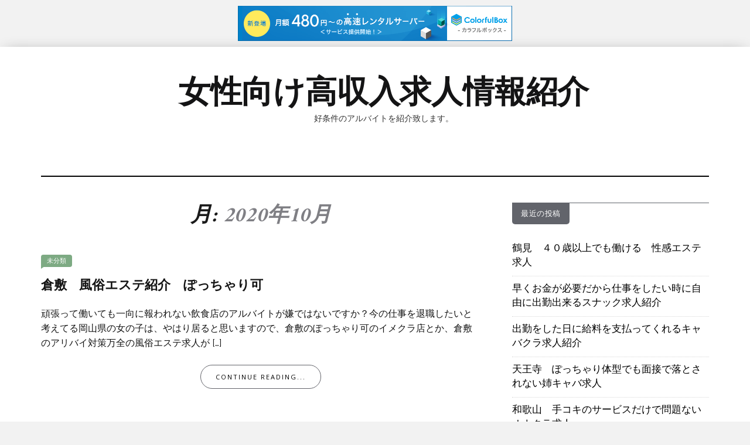

--- FILE ---
content_type: text/html; charset=UTF-8
request_url: http://jbblu.s100.xrea.com/?m=202010
body_size: 8172
content:

<!DOCTYPE html>
<html lang="ja">
	<head>
		<meta charset="UTF-8">
		<meta name="viewport" content="width=device-width, initial-scale=1">
		<link rel="profile" href="http://gmpg.org/xfn/11">
		<title>2020年10月 &#8211; 女性向け高収入求人情報紹介</title>
<meta name='robots' content='max-image-preview:large' />
<link rel='dns-prefetch' href='//fonts.googleapis.com' />
<link rel="alternate" type="application/rss+xml" title="女性向け高収入求人情報紹介 &raquo; フィード" href="http://jbblu.s100.xrea.com/?feed=rss2" />
<link rel="alternate" type="application/rss+xml" title="女性向け高収入求人情報紹介 &raquo; コメントフィード" href="http://jbblu.s100.xrea.com/?feed=comments-rss2" />
<script type="text/javascript">
window._wpemojiSettings = {"baseUrl":"https:\/\/s.w.org\/images\/core\/emoji\/14.0.0\/72x72\/","ext":".png","svgUrl":"https:\/\/s.w.org\/images\/core\/emoji\/14.0.0\/svg\/","svgExt":".svg","source":{"concatemoji":"http:\/\/jbblu.s100.xrea.com\/wp-includes\/js\/wp-emoji-release.min.js?ver=6.2.8"}};
/*! This file is auto-generated */
!function(e,a,t){var n,r,o,i=a.createElement("canvas"),p=i.getContext&&i.getContext("2d");function s(e,t){p.clearRect(0,0,i.width,i.height),p.fillText(e,0,0);e=i.toDataURL();return p.clearRect(0,0,i.width,i.height),p.fillText(t,0,0),e===i.toDataURL()}function c(e){var t=a.createElement("script");t.src=e,t.defer=t.type="text/javascript",a.getElementsByTagName("head")[0].appendChild(t)}for(o=Array("flag","emoji"),t.supports={everything:!0,everythingExceptFlag:!0},r=0;r<o.length;r++)t.supports[o[r]]=function(e){if(p&&p.fillText)switch(p.textBaseline="top",p.font="600 32px Arial",e){case"flag":return s("\ud83c\udff3\ufe0f\u200d\u26a7\ufe0f","\ud83c\udff3\ufe0f\u200b\u26a7\ufe0f")?!1:!s("\ud83c\uddfa\ud83c\uddf3","\ud83c\uddfa\u200b\ud83c\uddf3")&&!s("\ud83c\udff4\udb40\udc67\udb40\udc62\udb40\udc65\udb40\udc6e\udb40\udc67\udb40\udc7f","\ud83c\udff4\u200b\udb40\udc67\u200b\udb40\udc62\u200b\udb40\udc65\u200b\udb40\udc6e\u200b\udb40\udc67\u200b\udb40\udc7f");case"emoji":return!s("\ud83e\udef1\ud83c\udffb\u200d\ud83e\udef2\ud83c\udfff","\ud83e\udef1\ud83c\udffb\u200b\ud83e\udef2\ud83c\udfff")}return!1}(o[r]),t.supports.everything=t.supports.everything&&t.supports[o[r]],"flag"!==o[r]&&(t.supports.everythingExceptFlag=t.supports.everythingExceptFlag&&t.supports[o[r]]);t.supports.everythingExceptFlag=t.supports.everythingExceptFlag&&!t.supports.flag,t.DOMReady=!1,t.readyCallback=function(){t.DOMReady=!0},t.supports.everything||(n=function(){t.readyCallback()},a.addEventListener?(a.addEventListener("DOMContentLoaded",n,!1),e.addEventListener("load",n,!1)):(e.attachEvent("onload",n),a.attachEvent("onreadystatechange",function(){"complete"===a.readyState&&t.readyCallback()})),(e=t.source||{}).concatemoji?c(e.concatemoji):e.wpemoji&&e.twemoji&&(c(e.twemoji),c(e.wpemoji)))}(window,document,window._wpemojiSettings);
</script>
<style type="text/css">
img.wp-smiley,
img.emoji {
	display: inline !important;
	border: none !important;
	box-shadow: none !important;
	height: 1em !important;
	width: 1em !important;
	margin: 0 0.07em !important;
	vertical-align: -0.1em !important;
	background: none !important;
	padding: 0 !important;
}
</style>
	<link rel='stylesheet' id='wp-block-library-css' href='http://jbblu.s100.xrea.com/wp-includes/css/dist/block-library/style.min.css?ver=6.2.8' type='text/css' media='all' />
<link rel='stylesheet' id='classic-theme-styles-css' href='http://jbblu.s100.xrea.com/wp-includes/css/classic-themes.min.css?ver=6.2.8' type='text/css' media='all' />
<style id='global-styles-inline-css' type='text/css'>
body{--wp--preset--color--black: #000000;--wp--preset--color--cyan-bluish-gray: #abb8c3;--wp--preset--color--white: #ffffff;--wp--preset--color--pale-pink: #f78da7;--wp--preset--color--vivid-red: #cf2e2e;--wp--preset--color--luminous-vivid-orange: #ff6900;--wp--preset--color--luminous-vivid-amber: #fcb900;--wp--preset--color--light-green-cyan: #7bdcb5;--wp--preset--color--vivid-green-cyan: #00d084;--wp--preset--color--pale-cyan-blue: #8ed1fc;--wp--preset--color--vivid-cyan-blue: #0693e3;--wp--preset--color--vivid-purple: #9b51e0;--wp--preset--gradient--vivid-cyan-blue-to-vivid-purple: linear-gradient(135deg,rgba(6,147,227,1) 0%,rgb(155,81,224) 100%);--wp--preset--gradient--light-green-cyan-to-vivid-green-cyan: linear-gradient(135deg,rgb(122,220,180) 0%,rgb(0,208,130) 100%);--wp--preset--gradient--luminous-vivid-amber-to-luminous-vivid-orange: linear-gradient(135deg,rgba(252,185,0,1) 0%,rgba(255,105,0,1) 100%);--wp--preset--gradient--luminous-vivid-orange-to-vivid-red: linear-gradient(135deg,rgba(255,105,0,1) 0%,rgb(207,46,46) 100%);--wp--preset--gradient--very-light-gray-to-cyan-bluish-gray: linear-gradient(135deg,rgb(238,238,238) 0%,rgb(169,184,195) 100%);--wp--preset--gradient--cool-to-warm-spectrum: linear-gradient(135deg,rgb(74,234,220) 0%,rgb(151,120,209) 20%,rgb(207,42,186) 40%,rgb(238,44,130) 60%,rgb(251,105,98) 80%,rgb(254,248,76) 100%);--wp--preset--gradient--blush-light-purple: linear-gradient(135deg,rgb(255,206,236) 0%,rgb(152,150,240) 100%);--wp--preset--gradient--blush-bordeaux: linear-gradient(135deg,rgb(254,205,165) 0%,rgb(254,45,45) 50%,rgb(107,0,62) 100%);--wp--preset--gradient--luminous-dusk: linear-gradient(135deg,rgb(255,203,112) 0%,rgb(199,81,192) 50%,rgb(65,88,208) 100%);--wp--preset--gradient--pale-ocean: linear-gradient(135deg,rgb(255,245,203) 0%,rgb(182,227,212) 50%,rgb(51,167,181) 100%);--wp--preset--gradient--electric-grass: linear-gradient(135deg,rgb(202,248,128) 0%,rgb(113,206,126) 100%);--wp--preset--gradient--midnight: linear-gradient(135deg,rgb(2,3,129) 0%,rgb(40,116,252) 100%);--wp--preset--duotone--dark-grayscale: url('#wp-duotone-dark-grayscale');--wp--preset--duotone--grayscale: url('#wp-duotone-grayscale');--wp--preset--duotone--purple-yellow: url('#wp-duotone-purple-yellow');--wp--preset--duotone--blue-red: url('#wp-duotone-blue-red');--wp--preset--duotone--midnight: url('#wp-duotone-midnight');--wp--preset--duotone--magenta-yellow: url('#wp-duotone-magenta-yellow');--wp--preset--duotone--purple-green: url('#wp-duotone-purple-green');--wp--preset--duotone--blue-orange: url('#wp-duotone-blue-orange');--wp--preset--font-size--small: 13px;--wp--preset--font-size--medium: 20px;--wp--preset--font-size--large: 36px;--wp--preset--font-size--x-large: 42px;--wp--preset--spacing--20: 0.44rem;--wp--preset--spacing--30: 0.67rem;--wp--preset--spacing--40: 1rem;--wp--preset--spacing--50: 1.5rem;--wp--preset--spacing--60: 2.25rem;--wp--preset--spacing--70: 3.38rem;--wp--preset--spacing--80: 5.06rem;--wp--preset--shadow--natural: 6px 6px 9px rgba(0, 0, 0, 0.2);--wp--preset--shadow--deep: 12px 12px 50px rgba(0, 0, 0, 0.4);--wp--preset--shadow--sharp: 6px 6px 0px rgba(0, 0, 0, 0.2);--wp--preset--shadow--outlined: 6px 6px 0px -3px rgba(255, 255, 255, 1), 6px 6px rgba(0, 0, 0, 1);--wp--preset--shadow--crisp: 6px 6px 0px rgba(0, 0, 0, 1);}:where(.is-layout-flex){gap: 0.5em;}body .is-layout-flow > .alignleft{float: left;margin-inline-start: 0;margin-inline-end: 2em;}body .is-layout-flow > .alignright{float: right;margin-inline-start: 2em;margin-inline-end: 0;}body .is-layout-flow > .aligncenter{margin-left: auto !important;margin-right: auto !important;}body .is-layout-constrained > .alignleft{float: left;margin-inline-start: 0;margin-inline-end: 2em;}body .is-layout-constrained > .alignright{float: right;margin-inline-start: 2em;margin-inline-end: 0;}body .is-layout-constrained > .aligncenter{margin-left: auto !important;margin-right: auto !important;}body .is-layout-constrained > :where(:not(.alignleft):not(.alignright):not(.alignfull)){max-width: var(--wp--style--global--content-size);margin-left: auto !important;margin-right: auto !important;}body .is-layout-constrained > .alignwide{max-width: var(--wp--style--global--wide-size);}body .is-layout-flex{display: flex;}body .is-layout-flex{flex-wrap: wrap;align-items: center;}body .is-layout-flex > *{margin: 0;}:where(.wp-block-columns.is-layout-flex){gap: 2em;}.has-black-color{color: var(--wp--preset--color--black) !important;}.has-cyan-bluish-gray-color{color: var(--wp--preset--color--cyan-bluish-gray) !important;}.has-white-color{color: var(--wp--preset--color--white) !important;}.has-pale-pink-color{color: var(--wp--preset--color--pale-pink) !important;}.has-vivid-red-color{color: var(--wp--preset--color--vivid-red) !important;}.has-luminous-vivid-orange-color{color: var(--wp--preset--color--luminous-vivid-orange) !important;}.has-luminous-vivid-amber-color{color: var(--wp--preset--color--luminous-vivid-amber) !important;}.has-light-green-cyan-color{color: var(--wp--preset--color--light-green-cyan) !important;}.has-vivid-green-cyan-color{color: var(--wp--preset--color--vivid-green-cyan) !important;}.has-pale-cyan-blue-color{color: var(--wp--preset--color--pale-cyan-blue) !important;}.has-vivid-cyan-blue-color{color: var(--wp--preset--color--vivid-cyan-blue) !important;}.has-vivid-purple-color{color: var(--wp--preset--color--vivid-purple) !important;}.has-black-background-color{background-color: var(--wp--preset--color--black) !important;}.has-cyan-bluish-gray-background-color{background-color: var(--wp--preset--color--cyan-bluish-gray) !important;}.has-white-background-color{background-color: var(--wp--preset--color--white) !important;}.has-pale-pink-background-color{background-color: var(--wp--preset--color--pale-pink) !important;}.has-vivid-red-background-color{background-color: var(--wp--preset--color--vivid-red) !important;}.has-luminous-vivid-orange-background-color{background-color: var(--wp--preset--color--luminous-vivid-orange) !important;}.has-luminous-vivid-amber-background-color{background-color: var(--wp--preset--color--luminous-vivid-amber) !important;}.has-light-green-cyan-background-color{background-color: var(--wp--preset--color--light-green-cyan) !important;}.has-vivid-green-cyan-background-color{background-color: var(--wp--preset--color--vivid-green-cyan) !important;}.has-pale-cyan-blue-background-color{background-color: var(--wp--preset--color--pale-cyan-blue) !important;}.has-vivid-cyan-blue-background-color{background-color: var(--wp--preset--color--vivid-cyan-blue) !important;}.has-vivid-purple-background-color{background-color: var(--wp--preset--color--vivid-purple) !important;}.has-black-border-color{border-color: var(--wp--preset--color--black) !important;}.has-cyan-bluish-gray-border-color{border-color: var(--wp--preset--color--cyan-bluish-gray) !important;}.has-white-border-color{border-color: var(--wp--preset--color--white) !important;}.has-pale-pink-border-color{border-color: var(--wp--preset--color--pale-pink) !important;}.has-vivid-red-border-color{border-color: var(--wp--preset--color--vivid-red) !important;}.has-luminous-vivid-orange-border-color{border-color: var(--wp--preset--color--luminous-vivid-orange) !important;}.has-luminous-vivid-amber-border-color{border-color: var(--wp--preset--color--luminous-vivid-amber) !important;}.has-light-green-cyan-border-color{border-color: var(--wp--preset--color--light-green-cyan) !important;}.has-vivid-green-cyan-border-color{border-color: var(--wp--preset--color--vivid-green-cyan) !important;}.has-pale-cyan-blue-border-color{border-color: var(--wp--preset--color--pale-cyan-blue) !important;}.has-vivid-cyan-blue-border-color{border-color: var(--wp--preset--color--vivid-cyan-blue) !important;}.has-vivid-purple-border-color{border-color: var(--wp--preset--color--vivid-purple) !important;}.has-vivid-cyan-blue-to-vivid-purple-gradient-background{background: var(--wp--preset--gradient--vivid-cyan-blue-to-vivid-purple) !important;}.has-light-green-cyan-to-vivid-green-cyan-gradient-background{background: var(--wp--preset--gradient--light-green-cyan-to-vivid-green-cyan) !important;}.has-luminous-vivid-amber-to-luminous-vivid-orange-gradient-background{background: var(--wp--preset--gradient--luminous-vivid-amber-to-luminous-vivid-orange) !important;}.has-luminous-vivid-orange-to-vivid-red-gradient-background{background: var(--wp--preset--gradient--luminous-vivid-orange-to-vivid-red) !important;}.has-very-light-gray-to-cyan-bluish-gray-gradient-background{background: var(--wp--preset--gradient--very-light-gray-to-cyan-bluish-gray) !important;}.has-cool-to-warm-spectrum-gradient-background{background: var(--wp--preset--gradient--cool-to-warm-spectrum) !important;}.has-blush-light-purple-gradient-background{background: var(--wp--preset--gradient--blush-light-purple) !important;}.has-blush-bordeaux-gradient-background{background: var(--wp--preset--gradient--blush-bordeaux) !important;}.has-luminous-dusk-gradient-background{background: var(--wp--preset--gradient--luminous-dusk) !important;}.has-pale-ocean-gradient-background{background: var(--wp--preset--gradient--pale-ocean) !important;}.has-electric-grass-gradient-background{background: var(--wp--preset--gradient--electric-grass) !important;}.has-midnight-gradient-background{background: var(--wp--preset--gradient--midnight) !important;}.has-small-font-size{font-size: var(--wp--preset--font-size--small) !important;}.has-medium-font-size{font-size: var(--wp--preset--font-size--medium) !important;}.has-large-font-size{font-size: var(--wp--preset--font-size--large) !important;}.has-x-large-font-size{font-size: var(--wp--preset--font-size--x-large) !important;}
.wp-block-navigation a:where(:not(.wp-element-button)){color: inherit;}
:where(.wp-block-columns.is-layout-flex){gap: 2em;}
.wp-block-pullquote{font-size: 1.5em;line-height: 1.6;}
</style>
<link rel='stylesheet' id='neila-webfonts-css' href='//fonts.googleapis.com/css?family=Karla%3A400%2C500%2C600%2C700%7CAmiri%3A400%2C700%7COpen+Sans%3A400%2C500%2C700%7CRaleway%3A400%2C400italic%2C700%2C700italic&#038;subset=latin%2Clatin-ext' type='text/css' media='all' />
<link rel='stylesheet' id='bootstrap-css' href='http://jbblu.s100.xrea.com/wp-content/themes/neila/css/bootstrap.css?ver=6.2.8' type='text/css' media='all' />
<link rel='stylesheet' id='font-awesome-css' href='http://jbblu.s100.xrea.com/wp-content/themes/neila/css/font-awesome.css?ver=6.2.8' type='text/css' media='all' />
<link rel='stylesheet' id='neila-style-css' href='http://jbblu.s100.xrea.com/wp-content/themes/neila/style.css?ver=6.2.8' type='text/css' media='all' />
<script type='text/javascript' src='http://jbblu.s100.xrea.com/wp-includes/js/jquery/jquery.min.js?ver=3.6.4' id='jquery-core-js'></script>
<script type='text/javascript' src='http://jbblu.s100.xrea.com/wp-includes/js/jquery/jquery-migrate.min.js?ver=3.4.0' id='jquery-migrate-js'></script>
<script type='text/javascript' src='http://jbblu.s100.xrea.com/wp-content/themes/neila/js/bootstrap.js?ver=6.2.8' id='bootstrap-js'></script>
<script type='text/javascript' src='http://jbblu.s100.xrea.com/wp-content/themes/neila/js/slick.js?ver=6.2.8' id='jquery-slick-js'></script>
<script type='text/javascript' src='http://jbblu.s100.xrea.com/wp-content/themes/neila/js/neila.js?ver=6.2.8' id='neila-js-js'></script>
<link rel="https://api.w.org/" href="http://jbblu.s100.xrea.com/index.php?rest_route=/" /><link rel="EditURI" type="application/rsd+xml" title="RSD" href="http://jbblu.s100.xrea.com/xmlrpc.php?rsd" />
<link rel="wlwmanifest" type="application/wlwmanifest+xml" href="http://jbblu.s100.xrea.com/wp-includes/wlwmanifest.xml" />
<meta name="generator" content="WordPress 6.2.8" />
<style type="text/css" id="neila-custom-theme-css"></style>	
<script type="text/javascript" charset="UTF-8" src="//cache1.value-domain.com/xrea_header.js" async="async"></script>
</head>
	<body class="archive date">

	<div class="boxed active">

		<!-- Top Navigation -->
				<!-- End: Navigation -->

		<div class="container">
			<header class="header" id="header">
				<div class="container">
					<hgroup><h1><a href="http://jbblu.s100.xrea.com/" rel="home">女性向け高収入求人情報紹介</a></h1><div class="description">好条件のアルバイトを紹介致します。</div></hgroup>				</div>
			</header>
		</div>

		<!-- Navigation -->
		<div class="container">
			<nav class="navbar" role="navigation">
				<!-- Brand and toggle get grouped for better mobile display --> 
				<div class="navbar-header"> 
					<button type="button" class="navbar-toggle" data-toggle="collapse" data-target=".navbar-ex2-collapse"> 
						<span class="sr-only">Toggle navigation</span> 
						<span class="icon-bar"></span> 
						<span class="icon-bar"></span> 
						<span class="icon-bar"></span> 
					</button> 
				</div> 
							</nav>
		</div>
		<!-- End: Navigation -->

		<div class="container">
					</div>

				
			<!-- BEGIN .container -->
			<div class="container mz-sidebar-right">

			<div id="content">
				<div class="row">
					<div class="col-md-8">

	<section id="primary" class="content-area">
		<main id="main" class="site-main" role="main">

		
			<header class="page-header">
				<h1 class="page-title">月: <span>2020年10月</span></h1>			</header><!-- .page-header -->

						
									<article  id="post-300" class="post-300 post type-post status-publish format-standard hentry category-1">

						<div class="post-inner-content">

							<div class="post-image">
															</div>
							<div class="post-cats">
								<span class="cat"><a href="http://jbblu.s100.xrea.com/?cat=1" rel="category">未分類</a></span>
							</div>
							<div class="post-header">
								<h2><a href="http://jbblu.s100.xrea.com/?p=300" rel="bookmark">倉敷　風俗エステ紹介　ぽっちゃり可</a></h2>
							</div>
							<div class="post-entry">

								<p>頑張って働いても一向に報われない飲食店のアルバイトが嫌ではないですか？今の仕事を退職したいと考えてる岡山県の女の子は、やはり居ると思いますので、倉敷のぽっちゃり可のイメクラ店とか、倉敷のアリバイ対策万全の風俗エステ求人が [&hellip;]</p>
								
								<p class="read-more"><a href="http://jbblu.s100.xrea.com/?p=300">Continue Reading...</a></p>
							</div>

						</div><!-- end: post-inner-content -->

					</article>

			
									<article  id="post-298" class="post-298 post type-post status-publish format-standard hentry category-1">

						<div class="post-inner-content">

							<div class="post-image">
															</div>
							<div class="post-cats">
								<span class="cat"><a href="http://jbblu.s100.xrea.com/?cat=1" rel="category">未分類</a></span>
							</div>
							<div class="post-header">
								<h2><a href="http://jbblu.s100.xrea.com/?p=298" rel="bookmark">自宅で働ける、在宅OKのチャットレディ募集</a></h2>
							</div>
							<div class="post-entry">

								<p>調子に乗ってる上司が嫌なのにバイトをするくらいでしたら、自宅で働ける、在宅OKのチャットレディをして、お小遣いを沢山稼いでみませんか？いっぱい稼ぎたって思っても、ガラの悪い街のお金が欲しい女性向けアルバイトをしたくないと [&hellip;]</p>
								
								<p class="read-more"><a href="http://jbblu.s100.xrea.com/?p=298">Continue Reading...</a></p>
							</div>

						</div><!-- end: post-inner-content -->

					</article>

			
									<article  id="post-296" class="post-296 post type-post status-publish format-standard hentry category-1">

						<div class="post-inner-content">

							<div class="post-image">
															</div>
							<div class="post-cats">
								<span class="cat"><a href="http://jbblu.s100.xrea.com/?cat=1" rel="category">未分類</a></span>
							</div>
							<div class="post-header">
								<h2><a href="http://jbblu.s100.xrea.com/?p=296" rel="bookmark">堺 デブでも働ける風俗エステ求人紹介 【風俗エステ嬢募集】</a></h2>
							</div>
							<div class="post-entry">

								<p>デブでも働ける風俗エステで友達に秘密にして仕事をしてみたいっていう堺の方だったり、体験入店歓迎で日払いOKの夜のバイトをやってるけど、もっと今よりお金をいっぱい稼ぎたいから、デブでも働ける風俗エステをするのを考えている堺 [&hellip;]</p>
								
								<p class="read-more"><a href="http://jbblu.s100.xrea.com/?p=296">Continue Reading...</a></p>
							</div>

						</div><!-- end: post-inner-content -->

					</article>

			
									<article  id="post-294" class="post-294 post type-post status-publish format-standard hentry category-1">

						<div class="post-inner-content">

							<div class="post-image">
															</div>
							<div class="post-cats">
								<span class="cat"><a href="http://jbblu.s100.xrea.com/?cat=1" rel="category">未分類</a></span>
							</div>
							<div class="post-header">
								<h2><a href="http://jbblu.s100.xrea.com/?p=294" rel="bookmark">寝屋川　日払いのナイトワーク求人　【ナイトワークでバイトをしたい大阪の女性を募集】</a></h2>
							</div>
							<div class="post-entry">

								<p>高時給のナイトワークでしたり、寝屋川のニュークラブのフロアレディ求人だったり、ラウンジのコンパニオン求人等がいっぱい載っている、優良でお勧めの水商売求人サイトを選んで紹介しておきます。ですから、寝屋川の日払いのナイトワー [&hellip;]</p>
								
								<p class="read-more"><a href="http://jbblu.s100.xrea.com/?p=294">Continue Reading...</a></p>
							</div>

						</div><!-- end: post-inner-content -->

					</article>

			
									<article  id="post-292" class="post-292 post type-post status-publish format-standard hentry category-1">

						<div class="post-inner-content">

							<div class="post-image">
															</div>
							<div class="post-cats">
								<span class="cat"><a href="http://jbblu.s100.xrea.com/?cat=1" rel="category">未分類</a></span>
							</div>
							<div class="post-header">
								<h2><a href="http://jbblu.s100.xrea.com/?p=292" rel="bookmark">奈良　コロナで非常事態宣言中でも家で出来る副業求人</a></h2>
							</div>
							<div class="post-entry">

								<p>奈良のガールズバーで仕事をしていたんだけど、コロナウィルスのせいで休業になってしまって、収入が減って落ち込んでる奈良の女の子等も結構多いと思いますし、ナイトワーク以外にもおっぱいパブで稼いでいたけど、コロナウィルスで非常 [&hellip;]</p>
								
								<p class="read-more"><a href="http://jbblu.s100.xrea.com/?p=292">Continue Reading...</a></p>
							</div>

						</div><!-- end: post-inner-content -->

					</article>

			
									<article  id="post-290" class="post-290 post type-post status-publish format-standard hentry category-1">

						<div class="post-inner-content">

							<div class="post-image">
															</div>
							<div class="post-cats">
								<span class="cat"><a href="http://jbblu.s100.xrea.com/?cat=1" rel="category">未分類</a></span>
							</div>
							<div class="post-header">
								<h2><a href="http://jbblu.s100.xrea.com/?p=290" rel="bookmark">岩見沢市 ブスでも働けるブス可のガールズバー求人</a></h2>
							</div>
							<div class="post-entry">

								<p>北海道の繁華街で仕事を始めたい岩見沢市の女の子や、体入が可能な北海道のキャバクラとかニュークラブでアルバイトをして稼ぎたい岩見沢市の方に、北海道の繁華街のブスでも働けるブス可のガールズバーや、北海道の時給の良いガールズバ [&hellip;]</p>
								
								<p class="read-more"><a href="http://jbblu.s100.xrea.com/?p=290">Continue Reading...</a></p>
							</div>

						</div><!-- end: post-inner-content -->

					</article>

			
									<article  id="post-288" class="post-288 post type-post status-publish format-standard hentry category-1">

						<div class="post-inner-content">

							<div class="post-image">
															</div>
							<div class="post-cats">
								<span class="cat"><a href="http://jbblu.s100.xrea.com/?cat=1" rel="category">未分類</a></span>
							</div>
							<div class="post-header">
								<h2><a href="http://jbblu.s100.xrea.com/?p=288" rel="bookmark">相馬　在宅副業　チャットレディ求人</a></h2>
							</div>
							<div class="post-entry">

								<p>相馬のラウンジでキャストをしてたけど、コロナ騒動の影響で、仕事をしていた所をクビになり、収入が減ってとても戸惑ってる。という辛い状態の福島県の子とかも残念ながら居るかも知れませんし、それ以外にも相馬の風俗で、キツいのを我 [&hellip;]</p>
								
								<p class="read-more"><a href="http://jbblu.s100.xrea.com/?p=288">Continue Reading...</a></p>
							</div>

						</div><!-- end: post-inner-content -->

					</article>

			
									<article  id="post-286" class="post-286 post type-post status-publish format-standard hentry category-1">

						<div class="post-inner-content">

							<div class="post-image">
															</div>
							<div class="post-cats">
								<span class="cat"><a href="http://jbblu.s100.xrea.com/?cat=1" rel="category">未分類</a></span>
							</div>
							<div class="post-header">
								<h2><a href="http://jbblu.s100.xrea.com/?p=286" rel="bookmark">鳥取　在宅で働ける副業求人　【自分の家で稼ぎたい鳥取県の女の子募集】</a></h2>
							</div>
							<div class="post-entry">

								<p>鳥取でファストフードの通常のアルバイトを嫌だけどしていたけど、コロナによる生活の変化でシフトを減らされたというヤバイ状況の鳥取県の女の子もかなり居るかも知れません。中でもやはり鳥取の夜のアルバイトとかでアルバイトをしてい [&hellip;]</p>
								
								<p class="read-more"><a href="http://jbblu.s100.xrea.com/?p=286">Continue Reading...</a></p>
							</div>

						</div><!-- end: post-inner-content -->

					</article>

			
									<article  id="post-284" class="post-284 post type-post status-publish format-standard hentry category-1">

						<div class="post-inner-content">

							<div class="post-image">
															</div>
							<div class="post-cats">
								<span class="cat"><a href="http://jbblu.s100.xrea.com/?cat=1" rel="category">未分類</a></span>
							</div>
							<div class="post-header">
								<h2><a href="http://jbblu.s100.xrea.com/?p=284" rel="bookmark">札幌　スマートフォンでOKのメールレディのバイト求人紹介</a></h2>
							</div>
							<div class="post-entry">

								<p>家で自由にバイトが出来る、在宅のライブチャットのチャットレディの仕事をしたい方へ、チャトレのバイトを紹介しますのでやってみませんか？例えば札幌のラウンジとか、スナックのホステスは、高時給で稼ぐ事が可能です。ですが、好きじ [&hellip;]</p>
								
								<p class="read-more"><a href="http://jbblu.s100.xrea.com/?p=284">Continue Reading...</a></p>
							</div>

						</div><!-- end: post-inner-content -->

					</article>

			
									<article  id="post-282" class="post-282 post type-post status-publish format-standard hentry category-1">

						<div class="post-inner-content">

							<div class="post-image">
															</div>
							<div class="post-cats">
								<span class="cat"><a href="http://jbblu.s100.xrea.com/?cat=1" rel="category">未分類</a></span>
							</div>
							<div class="post-header">
								<h2><a href="http://jbblu.s100.xrea.com/?p=282" rel="bookmark">国分町　友達に知られずに出来る寮有の風俗求人紹介</a></h2>
							</div>
							<div class="post-entry">

								<p>多額の借金があるからお金が今すぐ必要で、オナクラとかの風俗で働いて、出来る限りお金を稼ぎたいと考えてる20代の女の子だったり可能な限り早めに働きたいからファッションヘルスでバイトをして、お金をいっぱい稼ぎたいと思ってる2 [&hellip;]</p>
								
								<p class="read-more"><a href="http://jbblu.s100.xrea.com/?p=282">Continue Reading...</a></p>
							</div>

						</div><!-- end: post-inner-content -->

					</article>

			
			
	<nav class="navigation posts-navigation" aria-label="投稿">
		<h2 class="screen-reader-text">投稿ナビゲーション</h2>
		<div class="nav-links"><div class="nav-previous"><a href="http://jbblu.s100.xrea.com/?m=202010&#038;paged=2" >過去の投稿</a></div></div>
	</nav>
		
		</main><!-- #main -->
	</section><!-- #primary -->

				</div>

				
			            

				<div class="col-md-4">
					<div id="sidebar" class="sidebar">

						
		<div id="recent-posts-2" class="widget widget_recent_entries">
		<div class="widget-title"><span>最近の投稿</span></div>
		<ul>
											<li>
					<a href="http://jbblu.s100.xrea.com/?p=6388">鶴見　４０歳以上でも働ける　性感エステ求人</a>
									</li>
											<li>
					<a href="http://jbblu.s100.xrea.com/?p=6386">早くお金が必要だから仕事をしたい時に自由に出勤出来るスナック求人紹介</a>
									</li>
											<li>
					<a href="http://jbblu.s100.xrea.com/?p=6384">出勤をした日に給料を支払ってくれるキャバクラ求人紹介</a>
									</li>
											<li>
					<a href="http://jbblu.s100.xrea.com/?p=6382">天王寺　ぽっちゃり体型でも面接で落とされない姉キャバ求人</a>
									</li>
											<li>
					<a href="http://jbblu.s100.xrea.com/?p=6380">和歌山　手コキのサービスだけで問題ないオナクラ求人</a>
									</li>
											<li>
					<a href="http://jbblu.s100.xrea.com/?p=6378">豊橋　美人じゃなくても働けるキャバクラ求人紹介</a>
									</li>
											<li>
					<a href="http://jbblu.s100.xrea.com/?p=6376">今すぐ働ける新横浜のデリヘル求人紹介</a>
									</li>
											<li>
					<a href="http://jbblu.s100.xrea.com/?p=6374">なるべく住んでいる地域から遠く離れてるスナック求人</a>
									</li>
											<li>
					<a href="http://jbblu.s100.xrea.com/?p=6372">スタイルが悪くても賃金が良いリフレ求人紹介</a>
									</li>
											<li>
					<a href="http://jbblu.s100.xrea.com/?p=6370">デブでも働ける栄のオナクラ求人紹介</a>
									</li>
											<li>
					<a href="http://jbblu.s100.xrea.com/?p=6368">30を過ぎてても仕事になるいちゃキャバ求人</a>
									</li>
											<li>
					<a href="http://jbblu.s100.xrea.com/?p=6366">中洲　手コキだけで仕事になるオナクラ求人</a>
									</li>
											<li>
					<a href="http://jbblu.s100.xrea.com/?p=6364">入店前に体験入店でアルバイトが出来る体入OKのナイトワーク求人紹介</a>
									</li>
											<li>
					<a href="http://jbblu.s100.xrea.com/?p=6362">正式入店前に試しに一度アルバイトが出来る体験入店可のセクシーパブ求人</a>
									</li>
											<li>
					<a href="http://jbblu.s100.xrea.com/?p=6360">沼津　ブスでも働けるセクキャバ求人紹介</a>
									</li>
											<li>
					<a href="http://jbblu.s100.xrea.com/?p=6358">本入店前に試しに仕事が出来る体入歓迎のセクキャバ求人</a>
									</li>
											<li>
					<a href="http://jbblu.s100.xrea.com/?p=6356">東京　手のサービスだけのオナクラ求人</a>
									</li>
											<li>
					<a href="http://jbblu.s100.xrea.com/?p=6354">上尾　デブでも時給が高額なセクシーパブ求人</a>
									</li>
											<li>
					<a href="http://jbblu.s100.xrea.com/?p=6352">狭山　内緒で働ける　オナクラ求人</a>
									</li>
											<li>
					<a href="http://jbblu.s100.xrea.com/?p=6350">長崎　可愛くなくても働けるニュークラブ求人紹介</a>
									</li>
					</ul>

		</div><div id="archives-2" class="widget widget_archive"><div class="widget-title"><span>アーカイブ</span></div>
			<ul>
					<li><a href='http://jbblu.s100.xrea.com/?m=202601'>2026年1月</a></li>
	<li><a href='http://jbblu.s100.xrea.com/?m=202512'>2025年12月</a></li>
	<li><a href='http://jbblu.s100.xrea.com/?m=202511'>2025年11月</a></li>
	<li><a href='http://jbblu.s100.xrea.com/?m=202510'>2025年10月</a></li>
	<li><a href='http://jbblu.s100.xrea.com/?m=202509'>2025年9月</a></li>
	<li><a href='http://jbblu.s100.xrea.com/?m=202508'>2025年8月</a></li>
	<li><a href='http://jbblu.s100.xrea.com/?m=202507'>2025年7月</a></li>
	<li><a href='http://jbblu.s100.xrea.com/?m=202506'>2025年6月</a></li>
	<li><a href='http://jbblu.s100.xrea.com/?m=202505'>2025年5月</a></li>
	<li><a href='http://jbblu.s100.xrea.com/?m=202504'>2025年4月</a></li>
	<li><a href='http://jbblu.s100.xrea.com/?m=202503'>2025年3月</a></li>
	<li><a href='http://jbblu.s100.xrea.com/?m=202502'>2025年2月</a></li>
	<li><a href='http://jbblu.s100.xrea.com/?m=202501'>2025年1月</a></li>
	<li><a href='http://jbblu.s100.xrea.com/?m=202412'>2024年12月</a></li>
	<li><a href='http://jbblu.s100.xrea.com/?m=202411'>2024年11月</a></li>
	<li><a href='http://jbblu.s100.xrea.com/?m=202410'>2024年10月</a></li>
	<li><a href='http://jbblu.s100.xrea.com/?m=202409'>2024年9月</a></li>
	<li><a href='http://jbblu.s100.xrea.com/?m=202408'>2024年8月</a></li>
	<li><a href='http://jbblu.s100.xrea.com/?m=202407'>2024年7月</a></li>
	<li><a href='http://jbblu.s100.xrea.com/?m=202406'>2024年6月</a></li>
	<li><a href='http://jbblu.s100.xrea.com/?m=202405'>2024年5月</a></li>
	<li><a href='http://jbblu.s100.xrea.com/?m=202404'>2024年4月</a></li>
	<li><a href='http://jbblu.s100.xrea.com/?m=202403'>2024年3月</a></li>
	<li><a href='http://jbblu.s100.xrea.com/?m=202402'>2024年2月</a></li>
	<li><a href='http://jbblu.s100.xrea.com/?m=202401'>2024年1月</a></li>
	<li><a href='http://jbblu.s100.xrea.com/?m=202312'>2023年12月</a></li>
	<li><a href='http://jbblu.s100.xrea.com/?m=202311'>2023年11月</a></li>
	<li><a href='http://jbblu.s100.xrea.com/?m=202310'>2023年10月</a></li>
	<li><a href='http://jbblu.s100.xrea.com/?m=202309'>2023年9月</a></li>
	<li><a href='http://jbblu.s100.xrea.com/?m=202308'>2023年8月</a></li>
	<li><a href='http://jbblu.s100.xrea.com/?m=202307'>2023年7月</a></li>
	<li><a href='http://jbblu.s100.xrea.com/?m=202306'>2023年6月</a></li>
	<li><a href='http://jbblu.s100.xrea.com/?m=202305'>2023年5月</a></li>
	<li><a href='http://jbblu.s100.xrea.com/?m=202304'>2023年4月</a></li>
	<li><a href='http://jbblu.s100.xrea.com/?m=202303'>2023年3月</a></li>
	<li><a href='http://jbblu.s100.xrea.com/?m=202302'>2023年2月</a></li>
	<li><a href='http://jbblu.s100.xrea.com/?m=202301'>2023年1月</a></li>
	<li><a href='http://jbblu.s100.xrea.com/?m=202212'>2022年12月</a></li>
	<li><a href='http://jbblu.s100.xrea.com/?m=202211'>2022年11月</a></li>
	<li><a href='http://jbblu.s100.xrea.com/?m=202210'>2022年10月</a></li>
	<li><a href='http://jbblu.s100.xrea.com/?m=202209'>2022年9月</a></li>
	<li><a href='http://jbblu.s100.xrea.com/?m=202208'>2022年8月</a></li>
	<li><a href='http://jbblu.s100.xrea.com/?m=202207'>2022年7月</a></li>
	<li><a href='http://jbblu.s100.xrea.com/?m=202206'>2022年6月</a></li>
	<li><a href='http://jbblu.s100.xrea.com/?m=202205'>2022年5月</a></li>
	<li><a href='http://jbblu.s100.xrea.com/?m=202204'>2022年4月</a></li>
	<li><a href='http://jbblu.s100.xrea.com/?m=202203'>2022年3月</a></li>
	<li><a href='http://jbblu.s100.xrea.com/?m=202202'>2022年2月</a></li>
	<li><a href='http://jbblu.s100.xrea.com/?m=202201'>2022年1月</a></li>
	<li><a href='http://jbblu.s100.xrea.com/?m=202112'>2021年12月</a></li>
	<li><a href='http://jbblu.s100.xrea.com/?m=202111'>2021年11月</a></li>
	<li><a href='http://jbblu.s100.xrea.com/?m=202110'>2021年10月</a></li>
	<li><a href='http://jbblu.s100.xrea.com/?m=202109'>2021年9月</a></li>
	<li><a href='http://jbblu.s100.xrea.com/?m=202108'>2021年8月</a></li>
	<li><a href='http://jbblu.s100.xrea.com/?m=202107'>2021年7月</a></li>
	<li><a href='http://jbblu.s100.xrea.com/?m=202106'>2021年6月</a></li>
	<li><a href='http://jbblu.s100.xrea.com/?m=202105'>2021年5月</a></li>
	<li><a href='http://jbblu.s100.xrea.com/?m=202104'>2021年4月</a></li>
	<li><a href='http://jbblu.s100.xrea.com/?m=202103'>2021年3月</a></li>
	<li><a href='http://jbblu.s100.xrea.com/?m=202102'>2021年2月</a></li>
	<li><a href='http://jbblu.s100.xrea.com/?m=202101'>2021年1月</a></li>
	<li><a href='http://jbblu.s100.xrea.com/?m=202012'>2020年12月</a></li>
	<li><a href='http://jbblu.s100.xrea.com/?m=202011'>2020年11月</a></li>
	<li><a href='http://jbblu.s100.xrea.com/?m=202010'>2020年10月</a></li>
	<li><a href='http://jbblu.s100.xrea.com/?m=201906'>2019年6月</a></li>
	<li><a href='http://jbblu.s100.xrea.com/?m=201905'>2019年5月</a></li>
			</ul>

			</div>					</div>
				</div>
				
			

				</div><!-- END #content -->
			
			</div><!-- END .row -->
		
		</div><!-- END .container -->

		<footer class="mz-footer" id="footer">

			<!-- footer widgets -->
			<div class="container footer-inner">
				<div class="row row-gutter">
					
					</div>
			</div>

			<div class="footer-wide">
					
				</div>

			<div class="footer-bottom">
					<div class="site-info">
		&copy; 女性向け高収入求人情報紹介. All rights reserved.		</div><!-- .site-info -->

	Theme by <a href="https://moozthemes.com/" target="_blank">MOOZ</a> Powered by <a href="http://wordpress.org/" target="_blank">WordPress</a>			</div>
		</footer>

	</div>

		<!-- back to top button -->
		<p id="back-top">
			<a href="#top"><i class="fa fa-angle-up"></i></a>
		</p>

		
	</body>
</html>